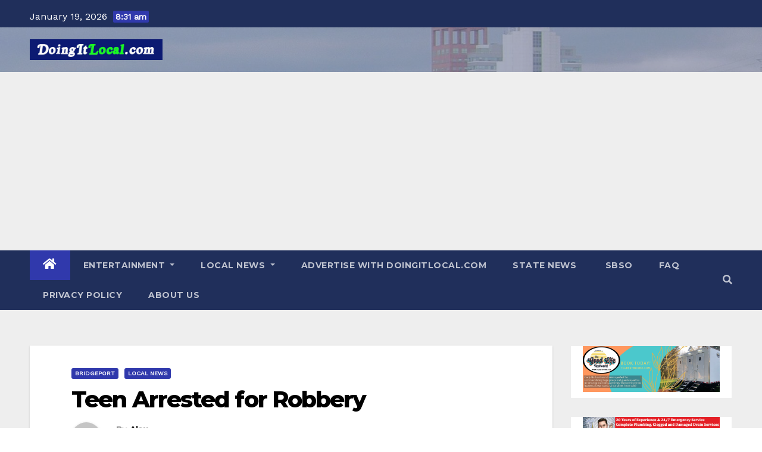

--- FILE ---
content_type: text/html; charset=UTF-8
request_url: https://www.doingitlocal.com/2014/03/teen-arrested-for-robbery/
body_size: 18802
content:
<!-- =========================
     Page Breadcrumb   
============================== -->
<!DOCTYPE html>
<html lang="en-US">
<head>
<meta charset="UTF-8">
<meta name="viewport" content="width=device-width, initial-scale=1">
<link rel="profile" href="http://gmpg.org/xfn/11">
<script type="text/javascript">
/* <![CDATA[ */
(()=>{var e={};e.g=function(){if("object"==typeof globalThis)return globalThis;try{return this||new Function("return this")()}catch(e){if("object"==typeof window)return window}}(),function({ampUrl:n,isCustomizePreview:t,isAmpDevMode:r,noampQueryVarName:o,noampQueryVarValue:s,disabledStorageKey:i,mobileUserAgents:a,regexRegex:c}){if("undefined"==typeof sessionStorage)return;const d=new RegExp(c);if(!a.some((e=>{const n=e.match(d);return!(!n||!new RegExp(n[1],n[2]).test(navigator.userAgent))||navigator.userAgent.includes(e)})))return;e.g.addEventListener("DOMContentLoaded",(()=>{const e=document.getElementById("amp-mobile-version-switcher");if(!e)return;e.hidden=!1;const n=e.querySelector("a[href]");n&&n.addEventListener("click",(()=>{sessionStorage.removeItem(i)}))}));const g=r&&["paired-browsing-non-amp","paired-browsing-amp"].includes(window.name);if(sessionStorage.getItem(i)||t||g)return;const u=new URL(location.href),m=new URL(n);m.hash=u.hash,u.searchParams.has(o)&&s===u.searchParams.get(o)?sessionStorage.setItem(i,"1"):m.href!==u.href&&(window.stop(),location.replace(m.href))}({"ampUrl":"https:\/\/www.doingitlocal.com\/2014\/03\/teen-arrested-for-robbery\/?amp=1","noampQueryVarName":"noamp","noampQueryVarValue":"mobile","disabledStorageKey":"amp_mobile_redirect_disabled","mobileUserAgents":["Mobile","Android","Silk\/","Kindle","BlackBerry","Opera Mini","Opera Mobi"],"regexRegex":"^\\\/((?:.|\\n)+)\\\/([i]*)$","isCustomizePreview":false,"isAmpDevMode":false})})();
/* ]]> */
</script>
<title>Teen Arrested for Robbery  &#8211; DoingItLocal</title>
<meta name='robots' content='max-image-preview:large' />
	<style>img:is([sizes="auto" i], [sizes^="auto," i]) { contain-intrinsic-size: 3000px 1500px }</style>
	<link rel='dns-prefetch' href='//fonts.googleapis.com' />
<link rel='dns-prefetch' href='//www.googletagmanager.com' />
<link rel='dns-prefetch' href='//pagead2.googlesyndication.com' />
<link rel="alternate" type="application/rss+xml" title="DoingItLocal &raquo; Feed" href="https://www.doingitlocal.com/feed/" />
<link rel="alternate" type="application/rss+xml" title="DoingItLocal &raquo; Comments Feed" href="https://www.doingitlocal.com/comments/feed/" />
<link rel="alternate" type="application/rss+xml" title="DoingItLocal &raquo; Teen Arrested for Robbery Comments Feed" href="https://www.doingitlocal.com/2014/03/teen-arrested-for-robbery/feed/" />
<script type="text/javascript">
/* <![CDATA[ */
window._wpemojiSettings = {"baseUrl":"https:\/\/s.w.org\/images\/core\/emoji\/16.0.1\/72x72\/","ext":".png","svgUrl":"https:\/\/s.w.org\/images\/core\/emoji\/16.0.1\/svg\/","svgExt":".svg","source":{"concatemoji":"https:\/\/www.doingitlocal.com\/wp-includes\/js\/wp-emoji-release.min.js?ver=3b6b1def5078a9565d38105fecbee37a"}};
/*! This file is auto-generated */
!function(s,n){var o,i,e;function c(e){try{var t={supportTests:e,timestamp:(new Date).valueOf()};sessionStorage.setItem(o,JSON.stringify(t))}catch(e){}}function p(e,t,n){e.clearRect(0,0,e.canvas.width,e.canvas.height),e.fillText(t,0,0);var t=new Uint32Array(e.getImageData(0,0,e.canvas.width,e.canvas.height).data),a=(e.clearRect(0,0,e.canvas.width,e.canvas.height),e.fillText(n,0,0),new Uint32Array(e.getImageData(0,0,e.canvas.width,e.canvas.height).data));return t.every(function(e,t){return e===a[t]})}function u(e,t){e.clearRect(0,0,e.canvas.width,e.canvas.height),e.fillText(t,0,0);for(var n=e.getImageData(16,16,1,1),a=0;a<n.data.length;a++)if(0!==n.data[a])return!1;return!0}function f(e,t,n,a){switch(t){case"flag":return n(e,"\ud83c\udff3\ufe0f\u200d\u26a7\ufe0f","\ud83c\udff3\ufe0f\u200b\u26a7\ufe0f")?!1:!n(e,"\ud83c\udde8\ud83c\uddf6","\ud83c\udde8\u200b\ud83c\uddf6")&&!n(e,"\ud83c\udff4\udb40\udc67\udb40\udc62\udb40\udc65\udb40\udc6e\udb40\udc67\udb40\udc7f","\ud83c\udff4\u200b\udb40\udc67\u200b\udb40\udc62\u200b\udb40\udc65\u200b\udb40\udc6e\u200b\udb40\udc67\u200b\udb40\udc7f");case"emoji":return!a(e,"\ud83e\udedf")}return!1}function g(e,t,n,a){var r="undefined"!=typeof WorkerGlobalScope&&self instanceof WorkerGlobalScope?new OffscreenCanvas(300,150):s.createElement("canvas"),o=r.getContext("2d",{willReadFrequently:!0}),i=(o.textBaseline="top",o.font="600 32px Arial",{});return e.forEach(function(e){i[e]=t(o,e,n,a)}),i}function t(e){var t=s.createElement("script");t.src=e,t.defer=!0,s.head.appendChild(t)}"undefined"!=typeof Promise&&(o="wpEmojiSettingsSupports",i=["flag","emoji"],n.supports={everything:!0,everythingExceptFlag:!0},e=new Promise(function(e){s.addEventListener("DOMContentLoaded",e,{once:!0})}),new Promise(function(t){var n=function(){try{var e=JSON.parse(sessionStorage.getItem(o));if("object"==typeof e&&"number"==typeof e.timestamp&&(new Date).valueOf()<e.timestamp+604800&&"object"==typeof e.supportTests)return e.supportTests}catch(e){}return null}();if(!n){if("undefined"!=typeof Worker&&"undefined"!=typeof OffscreenCanvas&&"undefined"!=typeof URL&&URL.createObjectURL&&"undefined"!=typeof Blob)try{var e="postMessage("+g.toString()+"("+[JSON.stringify(i),f.toString(),p.toString(),u.toString()].join(",")+"));",a=new Blob([e],{type:"text/javascript"}),r=new Worker(URL.createObjectURL(a),{name:"wpTestEmojiSupports"});return void(r.onmessage=function(e){c(n=e.data),r.terminate(),t(n)})}catch(e){}c(n=g(i,f,p,u))}t(n)}).then(function(e){for(var t in e)n.supports[t]=e[t],n.supports.everything=n.supports.everything&&n.supports[t],"flag"!==t&&(n.supports.everythingExceptFlag=n.supports.everythingExceptFlag&&n.supports[t]);n.supports.everythingExceptFlag=n.supports.everythingExceptFlag&&!n.supports.flag,n.DOMReady=!1,n.readyCallback=function(){n.DOMReady=!0}}).then(function(){return e}).then(function(){var e;n.supports.everything||(n.readyCallback(),(e=n.source||{}).concatemoji?t(e.concatemoji):e.wpemoji&&e.twemoji&&(t(e.twemoji),t(e.wpemoji)))}))}((window,document),window._wpemojiSettings);
/* ]]> */
</script>
<link rel='stylesheet' id='rm_material_icons-css' href='https://www.doingitlocal.com/wp-content/plugins/custom-registration-form-builder-with-submission-manager/admin/css/material-icons.css?ver=3b6b1def5078a9565d38105fecbee37a' type='text/css' media='all' />
<style id='wp-emoji-styles-inline-css' type='text/css'>

	img.wp-smiley, img.emoji {
		display: inline !important;
		border: none !important;
		box-shadow: none !important;
		height: 1em !important;
		width: 1em !important;
		margin: 0 0.07em !important;
		vertical-align: -0.1em !important;
		background: none !important;
		padding: 0 !important;
	}
</style>
<link rel='stylesheet' id='wp-block-library-css' href='https://www.doingitlocal.com/wp-includes/css/dist/block-library/style.min.css?ver=3b6b1def5078a9565d38105fecbee37a' type='text/css' media='all' />
<style id='classic-theme-styles-inline-css' type='text/css'>
/*! This file is auto-generated */
.wp-block-button__link{color:#fff;background-color:#32373c;border-radius:9999px;box-shadow:none;text-decoration:none;padding:calc(.667em + 2px) calc(1.333em + 2px);font-size:1.125em}.wp-block-file__button{background:#32373c;color:#fff;text-decoration:none}
</style>
<style id='global-styles-inline-css' type='text/css'>
:root{--wp--preset--aspect-ratio--square: 1;--wp--preset--aspect-ratio--4-3: 4/3;--wp--preset--aspect-ratio--3-4: 3/4;--wp--preset--aspect-ratio--3-2: 3/2;--wp--preset--aspect-ratio--2-3: 2/3;--wp--preset--aspect-ratio--16-9: 16/9;--wp--preset--aspect-ratio--9-16: 9/16;--wp--preset--color--black: #000000;--wp--preset--color--cyan-bluish-gray: #abb8c3;--wp--preset--color--white: #ffffff;--wp--preset--color--pale-pink: #f78da7;--wp--preset--color--vivid-red: #cf2e2e;--wp--preset--color--luminous-vivid-orange: #ff6900;--wp--preset--color--luminous-vivid-amber: #fcb900;--wp--preset--color--light-green-cyan: #7bdcb5;--wp--preset--color--vivid-green-cyan: #00d084;--wp--preset--color--pale-cyan-blue: #8ed1fc;--wp--preset--color--vivid-cyan-blue: #0693e3;--wp--preset--color--vivid-purple: #9b51e0;--wp--preset--gradient--vivid-cyan-blue-to-vivid-purple: linear-gradient(135deg,rgba(6,147,227,1) 0%,rgb(155,81,224) 100%);--wp--preset--gradient--light-green-cyan-to-vivid-green-cyan: linear-gradient(135deg,rgb(122,220,180) 0%,rgb(0,208,130) 100%);--wp--preset--gradient--luminous-vivid-amber-to-luminous-vivid-orange: linear-gradient(135deg,rgba(252,185,0,1) 0%,rgba(255,105,0,1) 100%);--wp--preset--gradient--luminous-vivid-orange-to-vivid-red: linear-gradient(135deg,rgba(255,105,0,1) 0%,rgb(207,46,46) 100%);--wp--preset--gradient--very-light-gray-to-cyan-bluish-gray: linear-gradient(135deg,rgb(238,238,238) 0%,rgb(169,184,195) 100%);--wp--preset--gradient--cool-to-warm-spectrum: linear-gradient(135deg,rgb(74,234,220) 0%,rgb(151,120,209) 20%,rgb(207,42,186) 40%,rgb(238,44,130) 60%,rgb(251,105,98) 80%,rgb(254,248,76) 100%);--wp--preset--gradient--blush-light-purple: linear-gradient(135deg,rgb(255,206,236) 0%,rgb(152,150,240) 100%);--wp--preset--gradient--blush-bordeaux: linear-gradient(135deg,rgb(254,205,165) 0%,rgb(254,45,45) 50%,rgb(107,0,62) 100%);--wp--preset--gradient--luminous-dusk: linear-gradient(135deg,rgb(255,203,112) 0%,rgb(199,81,192) 50%,rgb(65,88,208) 100%);--wp--preset--gradient--pale-ocean: linear-gradient(135deg,rgb(255,245,203) 0%,rgb(182,227,212) 50%,rgb(51,167,181) 100%);--wp--preset--gradient--electric-grass: linear-gradient(135deg,rgb(202,248,128) 0%,rgb(113,206,126) 100%);--wp--preset--gradient--midnight: linear-gradient(135deg,rgb(2,3,129) 0%,rgb(40,116,252) 100%);--wp--preset--font-size--small: 13px;--wp--preset--font-size--medium: 20px;--wp--preset--font-size--large: 36px;--wp--preset--font-size--x-large: 42px;--wp--preset--spacing--20: 0.44rem;--wp--preset--spacing--30: 0.67rem;--wp--preset--spacing--40: 1rem;--wp--preset--spacing--50: 1.5rem;--wp--preset--spacing--60: 2.25rem;--wp--preset--spacing--70: 3.38rem;--wp--preset--spacing--80: 5.06rem;--wp--preset--shadow--natural: 6px 6px 9px rgba(0, 0, 0, 0.2);--wp--preset--shadow--deep: 12px 12px 50px rgba(0, 0, 0, 0.4);--wp--preset--shadow--sharp: 6px 6px 0px rgba(0, 0, 0, 0.2);--wp--preset--shadow--outlined: 6px 6px 0px -3px rgba(255, 255, 255, 1), 6px 6px rgba(0, 0, 0, 1);--wp--preset--shadow--crisp: 6px 6px 0px rgba(0, 0, 0, 1);}:where(.is-layout-flex){gap: 0.5em;}:where(.is-layout-grid){gap: 0.5em;}body .is-layout-flex{display: flex;}.is-layout-flex{flex-wrap: wrap;align-items: center;}.is-layout-flex > :is(*, div){margin: 0;}body .is-layout-grid{display: grid;}.is-layout-grid > :is(*, div){margin: 0;}:where(.wp-block-columns.is-layout-flex){gap: 2em;}:where(.wp-block-columns.is-layout-grid){gap: 2em;}:where(.wp-block-post-template.is-layout-flex){gap: 1.25em;}:where(.wp-block-post-template.is-layout-grid){gap: 1.25em;}.has-black-color{color: var(--wp--preset--color--black) !important;}.has-cyan-bluish-gray-color{color: var(--wp--preset--color--cyan-bluish-gray) !important;}.has-white-color{color: var(--wp--preset--color--white) !important;}.has-pale-pink-color{color: var(--wp--preset--color--pale-pink) !important;}.has-vivid-red-color{color: var(--wp--preset--color--vivid-red) !important;}.has-luminous-vivid-orange-color{color: var(--wp--preset--color--luminous-vivid-orange) !important;}.has-luminous-vivid-amber-color{color: var(--wp--preset--color--luminous-vivid-amber) !important;}.has-light-green-cyan-color{color: var(--wp--preset--color--light-green-cyan) !important;}.has-vivid-green-cyan-color{color: var(--wp--preset--color--vivid-green-cyan) !important;}.has-pale-cyan-blue-color{color: var(--wp--preset--color--pale-cyan-blue) !important;}.has-vivid-cyan-blue-color{color: var(--wp--preset--color--vivid-cyan-blue) !important;}.has-vivid-purple-color{color: var(--wp--preset--color--vivid-purple) !important;}.has-black-background-color{background-color: var(--wp--preset--color--black) !important;}.has-cyan-bluish-gray-background-color{background-color: var(--wp--preset--color--cyan-bluish-gray) !important;}.has-white-background-color{background-color: var(--wp--preset--color--white) !important;}.has-pale-pink-background-color{background-color: var(--wp--preset--color--pale-pink) !important;}.has-vivid-red-background-color{background-color: var(--wp--preset--color--vivid-red) !important;}.has-luminous-vivid-orange-background-color{background-color: var(--wp--preset--color--luminous-vivid-orange) !important;}.has-luminous-vivid-amber-background-color{background-color: var(--wp--preset--color--luminous-vivid-amber) !important;}.has-light-green-cyan-background-color{background-color: var(--wp--preset--color--light-green-cyan) !important;}.has-vivid-green-cyan-background-color{background-color: var(--wp--preset--color--vivid-green-cyan) !important;}.has-pale-cyan-blue-background-color{background-color: var(--wp--preset--color--pale-cyan-blue) !important;}.has-vivid-cyan-blue-background-color{background-color: var(--wp--preset--color--vivid-cyan-blue) !important;}.has-vivid-purple-background-color{background-color: var(--wp--preset--color--vivid-purple) !important;}.has-black-border-color{border-color: var(--wp--preset--color--black) !important;}.has-cyan-bluish-gray-border-color{border-color: var(--wp--preset--color--cyan-bluish-gray) !important;}.has-white-border-color{border-color: var(--wp--preset--color--white) !important;}.has-pale-pink-border-color{border-color: var(--wp--preset--color--pale-pink) !important;}.has-vivid-red-border-color{border-color: var(--wp--preset--color--vivid-red) !important;}.has-luminous-vivid-orange-border-color{border-color: var(--wp--preset--color--luminous-vivid-orange) !important;}.has-luminous-vivid-amber-border-color{border-color: var(--wp--preset--color--luminous-vivid-amber) !important;}.has-light-green-cyan-border-color{border-color: var(--wp--preset--color--light-green-cyan) !important;}.has-vivid-green-cyan-border-color{border-color: var(--wp--preset--color--vivid-green-cyan) !important;}.has-pale-cyan-blue-border-color{border-color: var(--wp--preset--color--pale-cyan-blue) !important;}.has-vivid-cyan-blue-border-color{border-color: var(--wp--preset--color--vivid-cyan-blue) !important;}.has-vivid-purple-border-color{border-color: var(--wp--preset--color--vivid-purple) !important;}.has-vivid-cyan-blue-to-vivid-purple-gradient-background{background: var(--wp--preset--gradient--vivid-cyan-blue-to-vivid-purple) !important;}.has-light-green-cyan-to-vivid-green-cyan-gradient-background{background: var(--wp--preset--gradient--light-green-cyan-to-vivid-green-cyan) !important;}.has-luminous-vivid-amber-to-luminous-vivid-orange-gradient-background{background: var(--wp--preset--gradient--luminous-vivid-amber-to-luminous-vivid-orange) !important;}.has-luminous-vivid-orange-to-vivid-red-gradient-background{background: var(--wp--preset--gradient--luminous-vivid-orange-to-vivid-red) !important;}.has-very-light-gray-to-cyan-bluish-gray-gradient-background{background: var(--wp--preset--gradient--very-light-gray-to-cyan-bluish-gray) !important;}.has-cool-to-warm-spectrum-gradient-background{background: var(--wp--preset--gradient--cool-to-warm-spectrum) !important;}.has-blush-light-purple-gradient-background{background: var(--wp--preset--gradient--blush-light-purple) !important;}.has-blush-bordeaux-gradient-background{background: var(--wp--preset--gradient--blush-bordeaux) !important;}.has-luminous-dusk-gradient-background{background: var(--wp--preset--gradient--luminous-dusk) !important;}.has-pale-ocean-gradient-background{background: var(--wp--preset--gradient--pale-ocean) !important;}.has-electric-grass-gradient-background{background: var(--wp--preset--gradient--electric-grass) !important;}.has-midnight-gradient-background{background: var(--wp--preset--gradient--midnight) !important;}.has-small-font-size{font-size: var(--wp--preset--font-size--small) !important;}.has-medium-font-size{font-size: var(--wp--preset--font-size--medium) !important;}.has-large-font-size{font-size: var(--wp--preset--font-size--large) !important;}.has-x-large-font-size{font-size: var(--wp--preset--font-size--x-large) !important;}
:where(.wp-block-post-template.is-layout-flex){gap: 1.25em;}:where(.wp-block-post-template.is-layout-grid){gap: 1.25em;}
:where(.wp-block-columns.is-layout-flex){gap: 2em;}:where(.wp-block-columns.is-layout-grid){gap: 2em;}
:root :where(.wp-block-pullquote){font-size: 1.5em;line-height: 1.6;}
</style>
<link crossorigin="anonymous" rel='stylesheet' id='newsup-fonts-css' href='//fonts.googleapis.com/css?family=Montserrat%3A400%2C500%2C700%2C800%7CWork%2BSans%3A300%2C400%2C500%2C600%2C700%2C800%2C900%26display%3Dswap&#038;subset=latin%2Clatin-ext' type='text/css' media='all' />
<link crossorigin="anonymous" rel='stylesheet' id='newsup-google-fonts-css' href='//fonts.googleapis.com/css?family=ABeeZee%7CAbel%7CAbril+Fatface%7CAclonica%7CAcme%7CActor%7CAdamina%7CAdvent+Pro%7CAguafina+Script%7CAkronim%7CAladin%7CAldrich%7CAlef%7CAlegreya%7CAlegreya+SC%7CAlegreya+Sans%7CAlegreya+Sans+SC%7CAlex+Brush%7CAlfa+Slab+One%7CAlice%7CAlike%7CAlike+Angular%7CAllan%7CAllerta%7CAllerta+Stencil%7CAllura%7CAlmendra%7CAlmendra+Display%7CAlmendra+SC%7CAmarante%7CAmaranth%7CAmatic+SC%7CAmatica+SC%7CAmethysta%7CAmiko%7CAmiri%7CAmita%7CAnaheim%7CAndada%7CAndika%7CAngkor%7CAnnie+Use+Your+Telescope%7CAnonymous+Pro%7CAntic%7CAntic+Didone%7CAntic+Slab%7CAnton%7CArapey%7CArbutus%7CArbutus+Slab%7CArchitects+Daughter%7CArchivo+Black%7CArchivo+Narrow%7CAref+Ruqaa%7CArima+Madurai%7CArimo%7CArizonia%7CArmata%7CArtifika%7CArvo%7CArya%7CAsap%7CAsar%7CAsset%7CAssistant%7CAstloch%7CAsul%7CAthiti%7CAtma%7CAtomic+Age%7CAubrey%7CAudiowide%7CAutour+One%7CAverage%7CAverage+Sans%7CAveria+Gruesa+Libre%7CAveria+Libre%7CAveria+Sans+Libre%7CAveria+Serif+Libre%7CBad+Script%7CBaloo%7CBaloo+Bhai%7CBaloo+Da%7CBaloo+Thambi%7CBalthazar%7CBangers%7CBasic%7CBattambang%7CBaumans%7CBayon%7CBelgrano%7CBelleza%7CBenchNine%7CBentham%7CBerkshire+Swash%7CBevan%7CBigelow+Rules%7CBigshot+One%7CBilbo%7CBilbo+Swash+Caps%7CBioRhyme%7CBioRhyme+Expanded%7CBiryani%7CBitter%7CBlack+Ops+One%7CBokor%7CBonbon%7CBoogaloo%7CBowlby+One%7CBowlby+One+SC%7CBrawler%7CBree+Serif%7CBubblegum+Sans%7CBubbler+One%7CBuda%7CBuenard%7CBungee%7CBungee+Hairline%7CBungee+Inline%7CBungee+Outline%7CBungee+Shade%7CButcherman%7CButterfly+Kids%7CCabin%7CCabin+Condensed%7CCabin+Sketch%7CCaesar+Dressing%7CCagliostro%7CCairo%7CCalligraffitti%7CCambay%7CCambo%7CCandal%7CCantarell%7CCantata+One%7CCantora+One%7CCapriola%7CCardo%7CCarme%7CCarrois+Gothic%7CCarrois+Gothic+SC%7CCarter+One%7CCatamaran%7CCaudex%7CCaveat%7CCaveat+Brush%7CCedarville+Cursive%7CCeviche+One%7CChanga%7CChanga+One%7CChango%7CChathura%7CChau+Philomene+One%7CChela+One%7CChelsea+Market%7CChenla%7CCherry+Cream+Soda%7CCherry+Swash%7CChewy%7CChicle%7CChivo%7CChonburi%7CCinzel%7CCinzel+Decorative%7CClicker+Script%7CCoda%7CCoda+Caption%7CCodystar%7CCoiny%7CCombo%7CComfortaa%7CComing+Soon%7CConcert+One%7CCondiment%7CContent%7CContrail+One%7CConvergence%7CCookie%7CCopse%7CCorben%7CCormorant%7CCormorant+Garamond%7CCormorant+Infant%7CCormorant+SC%7CCormorant+Unicase%7CCormorant+Upright%7CCourgette%7CCousine%7CCoustard%7CCovered+By+Your+Grace%7CCrafty+Girls%7CCreepster%7CCrete+Round%7CCrimson+Text%7CCroissant+One%7CCrushed%7CCuprum%7CCutive%7CCutive+Mono%7CDamion%7CDancing+Script%7CDangrek%7CDavid+Libre%7CDawning+of+a+New+Day%7CDays+One%7CDekko%7CDelius%7CDelius+Swash+Caps%7CDelius+Unicase%7CDella+Respira%7CDenk+One%7CDevonshire%7CDhurjati%7CDidact+Gothic%7CDiplomata%7CDiplomata+SC%7CDomine%7CDonegal+One%7CDoppio+One%7CDorsa%7CDosis%7CDr+Sugiyama%7CDroid+Sans%7CDroid+Sans+Mono%7CDroid+Serif%7CDuru+Sans%7CDynalight%7CEB+Garamond%7CEagle+Lake%7CEater%7CEconomica%7CEczar%7CEk+Mukta%7CEl+Messiri%7CElectrolize%7CElsie%7CElsie+Swash+Caps%7CEmblema+One%7CEmilys+Candy%7CEngagement%7CEnglebert%7CEnriqueta%7CErica+One%7CEsteban%7CEuphoria+Script%7CEwert%7CExo%7CExo+2%7CExpletus+Sans%7CFanwood+Text%7CFarsan%7CFascinate%7CFascinate+Inline%7CFaster+One%7CFasthand%7CFauna+One%7CFederant%7CFedero%7CFelipa%7CFenix%7CFinger+Paint%7CFira+Mono%7CFira+Sans%7CFjalla+One%7CFjord+One%7CFlamenco%7CFlavors%7CFondamento%7CFontdiner+Swanky%7CForum%7CFrancois+One%7CFrank+Ruhl+Libre%7CFreckle+Face%7CFredericka+the+Great%7CFredoka+One%7CFreehand%7CFresca%7CFrijole%7CFruktur%7CFugaz+One%7CGFS+Didot%7CGFS+Neohellenic%7CGabriela%7CGafata%7CGalada%7CGaldeano%7CGalindo%7CGentium+Basic%7CGentium+Book+Basic%7CGeo%7CGeostar%7CGeostar+Fill%7CGermania+One%7CGidugu%7CGilda+Display%7CGive+You+Glory%7CGlass+Antiqua%7CGlegoo%7CGloria+Hallelujah%7CGoblin+One%7CGochi+Hand%7CGorditas%7CGoudy+Bookletter+1911%7CGraduate%7CGrand+Hotel%7CGravitas+One%7CGreat+Vibes%7CGriffy%7CGruppo%7CGudea%7CGurajada%7CHabibi%7CHalant%7CHammersmith+One%7CHanalei%7CHanalei+Fill%7CHandlee%7CHanuman%7CHappy+Monkey%7CHarmattan%7CHeadland+One%7CHeebo%7CHenny+Penny%7CHerr+Von+Muellerhoff%7CHind%7CHind+Guntur%7CHind+Madurai%7CHind+Siliguri%7CHind+Vadodara%7CHoltwood+One+SC%7CHomemade+Apple%7CHomenaje%7CIM+Fell+DW+Pica%7CIM+Fell+DW+Pica+SC%7CIM+Fell+Double+Pica%7CIM+Fell+Double+Pica+SC%7CIM+Fell+English%7CIM+Fell+English+SC%7CIM+Fell+French+Canon%7CIM+Fell+French+Canon+SC%7CIM+Fell+Great+Primer%7CIM+Fell+Great+Primer+SC%7CIceberg%7CIceland%7CImprima%7CInconsolata%7CInder%7CIndie+Flower%7CInika%7CInknut+Antiqua%7CIrish+Grover%7CIstok+Web%7CItaliana%7CItalianno%7CItim%7CJacques+Francois%7CJacques+Francois+Shadow%7CJaldi%7CJim+Nightshade%7CJockey+One%7CJolly+Lodger%7CJomhuria%7CJosefin+Sans%7CJosefin+Slab%7CJoti+One%7CJudson%7CJulee%7CJulius+Sans+One%7CJunge%7CJura%7CJust+Another+Hand%7CJust+Me+Again+Down+Here%7CKadwa%7CKalam%7CKameron%7CKanit%7CKantumruy%7CKarla%7CKarma%7CKatibeh%7CKaushan+Script%7CKavivanar%7CKavoon%7CKdam+Thmor%7CKeania+One%7CKelly+Slab%7CKenia%7CKhand%7CKhmer%7CKhula%7CKite+One%7CKnewave%7CKotta+One%7CKoulen%7CKranky%7CKreon%7CKristi%7CKrona+One%7CKumar+One%7CKumar+One+Outline%7CKurale%7CLa+Belle+Aurore%7CLaila%7CLakki+Reddy%7CLalezar%7CLancelot%7CLateef%7CLato%7CLeague+Script%7CLeckerli+One%7CLedger%7CLekton%7CLemon%7CLemonada%7CLibre+Baskerville%7CLibre+Franklin%7CLife+Savers%7CLilita+One%7CLily+Script+One%7CLimelight%7CLinden+Hill%7CLobster%7CLobster+Two%7CLondrina+Outline%7CLondrina+Shadow%7CLondrina+Sketch%7CLondrina+Solid%7CLora%7CLove+Ya+Like+A+Sister%7CLoved+by+the+King%7CLovers+Quarrel%7CLuckiest+Guy%7CLusitana%7CLustria%7CMacondo%7CMacondo+Swash+Caps%7CMada%7CMagra%7CMaiden+Orange%7CMaitree%7CMako%7CMallanna%7CMandali%7CMarcellus%7CMarcellus+SC%7CMarck+Script%7CMargarine%7CMarko+One%7CMarmelad%7CMartel%7CMartel+Sans%7CMarvel%7CMate%7CMate+SC%7CMaven+Pro%7CMcLaren%7CMeddon%7CMedievalSharp%7CMedula+One%7CMeera+Inimai%7CMegrim%7CMeie+Script%7CMerienda%7CMerienda+One%7CMerriweather%7CMerriweather+Sans%7CMetal%7CMetal+Mania%7CMetamorphous%7CMetrophobic%7CMichroma%7CMilonga%7CMiltonian%7CMiltonian+Tattoo%7CMiniver%7CMiriam+Libre%7CMirza%7CMiss+Fajardose%7CMitr%7CModak%7CModern+Antiqua%7CMogra%7CMolengo%7CMolle%7CMonda%7CMonofett%7CMonoton%7CMonsieur+La+Doulaise%7CMontaga%7CMontez%7CMontserrat%7CMontserrat+Alternates%7CMontserrat+Subrayada%7CMoul%7CMoulpali%7CMountains+of+Christmas%7CMouse+Memoirs%7CMr+Bedfort%7CMr+Dafoe%7CMr+De+Haviland%7CMrs+Saint+Delafield%7CMrs+Sheppards%7CMukta+Vaani%7CMuli%7CMystery+Quest%7CNTR%7CNeucha%7CNeuton%7CNew+Rocker%7CNews+Cycle%7CNiconne%7CNixie+One%7CNobile%7CNokora%7CNorican%7CNosifer%7CNothing+You+Could+Do%7CNoticia+Text%7CNoto+Sans%7CNoto+Serif%7CNova+Cut%7CNova+Flat%7CNova+Mono%7CNova+Oval%7CNova+Round%7CNova+Script%7CNova+Slim%7CNova+Square%7CNumans%7CNunito%7COdor+Mean+Chey%7COffside%7COld+Standard+TT%7COldenburg%7COleo+Script%7COleo+Script+Swash+Caps%7COpen+Sans%7COpen+Sans+Condensed%7COranienbaum%7COrbitron%7COregano%7COrienta%7COriginal+Surfer%7COswald%7COver+the+Rainbow%7COverlock%7COverlock+SC%7COvo%7COxygen%7COxygen+Mono%7CPT+Mono%7CPT+Sans%7CPT+Sans+Caption%7CPT+Sans+Narrow%7CPT+Serif%7CPT+Serif+Caption%7CPacifico%7CPalanquin%7CPalanquin+Dark%7CPaprika%7CParisienne%7CPassero+One%7CPassion+One%7CPathway+Gothic+One%7CPatrick+Hand%7CPatrick+Hand+SC%7CPattaya%7CPatua+One%7CPavanam%7CPaytone+One%7CPeddana%7CPeralta%7CPermanent+Marker%7CPetit+Formal+Script%7CPetrona%7CPhilosopher%7CPiedra%7CPinyon+Script%7CPirata+One%7CPlaster%7CPlay%7CPlayball%7CPlayfair+Display%7CPlayfair+Display+SC%7CPodkova%7CPoiret+One%7CPoller+One%7CPoly%7CPompiere%7CPontano+Sans%7CPoppins%7CPort+Lligat+Sans%7CPort+Lligat+Slab%7CPragati+Narrow%7CPrata%7CPreahvihear%7CPress+Start+2P%7CPridi%7CPrincess+Sofia%7CProciono%7CPrompt%7CProsto+One%7CProza+Libre%7CPuritan%7CPurple+Purse%7CQuando%7CQuantico%7CQuattrocento%7CQuattrocento+Sans%7CQuestrial%7CQuicksand%7CQuintessential%7CQwigley%7CRacing+Sans+One%7CRadley%7CRajdhani%7CRakkas%7CRaleway%7CRaleway+Dots%7CRamabhadra%7CRamaraja%7CRambla%7CRammetto+One%7CRanchers%7CRancho%7CRanga%7CRasa%7CRationale%7CRavi+Prakash%7CRedressed%7CReem+Kufi%7CReenie+Beanie%7CRevalia%7CRhodium+Libre%7CRibeye%7CRibeye+Marrow%7CRighteous%7CRisque%7CRoboto%7CRoboto+Condensed%7CRoboto+Mono%7CRoboto+Slab%7CRochester%7CRock+Salt%7CRokkitt%7CRomanesco%7CRopa+Sans%7CRosario%7CRosarivo%7CRouge+Script%7CRozha+One%7CRubik%7CRubik+Mono+One%7CRubik+One%7CRuda%7CRufina%7CRuge+Boogie%7CRuluko%7CRum+Raisin%7CRuslan+Display%7CRusso+One%7CRuthie%7CRye%7CSacramento%7CSahitya%7CSail%7CSalsa%7CSanchez%7CSancreek%7CSansita+One%7CSarala%7CSarina%7CSarpanch%7CSatisfy%7CScada%7CScheherazade%7CSchoolbell%7CScope+One%7CSeaweed+Script%7CSecular+One%7CSevillana%7CSeymour+One%7CShadows+Into+Light%7CShadows+Into+Light+Two%7CShanti%7CShare%7CShare+Tech%7CShare+Tech+Mono%7CShojumaru%7CShort+Stack%7CShrikhand%7CSiemreap%7CSigmar+One%7CSignika%7CSignika+Negative%7CSimonetta%7CSintony%7CSirin+Stencil%7CSix+Caps%7CSkranji%7CSlabo+13px%7CSlabo+27px%7CSlackey%7CSmokum%7CSmythe%7CSniglet%7CSnippet%7CSnowburst+One%7CSofadi+One%7CSofia%7CSonsie+One%7CSorts+Mill+Goudy%7CSource+Code+Pro%7CSource+Sans+Pro%7CSource+Serif+Pro%7CSpace+Mono%7CSpecial+Elite%7CSpicy+Rice%7CSpinnaker%7CSpirax%7CSquada+One%7CSree+Krushnadevaraya%7CSriracha%7CStalemate%7CStalinist+One%7CStardos+Stencil%7CStint+Ultra+Condensed%7CStint+Ultra+Expanded%7CStoke%7CStrait%7CSue+Ellen+Francisco%7CSuez+One%7CSumana%7CSunshiney%7CSupermercado+One%7CSura%7CSuranna%7CSuravaram%7CSuwannaphum%7CSwanky+and+Moo+Moo%7CSyncopate%7CTangerine%7CTaprom%7CTauri%7CTaviraj%7CTeko%7CTelex%7CTenali+Ramakrishna%7CTenor+Sans%7CText+Me+One%7CThe+Girl+Next+Door%7CTienne%7CTillana%7CTimmana%7CTinos%7CTitan+One%7CTitillium+Web%7CTrade+Winds%7CTrirong%7CTrocchi%7CTrochut%7CTrykker%7CTulpen+One%7CUbuntu%7CUbuntu+Condensed%7CUbuntu+Mono%7CUltra%7CUncial+Antiqua%7CUnderdog%7CUnica+One%7CUnifrakturCook%7CUnifrakturMaguntia%7CUnkempt%7CUnlock%7CUnna%7CVT323%7CVampiro+One%7CVarela%7CVarela+Round%7CVast+Shadow%7CVesper+Libre%7CVibur%7CVidaloka%7CViga%7CVoces%7CVolkhov%7CVollkorn%7CVoltaire%7CWaiting+for+the+Sunrise%7CWallpoet%7CWalter+Turncoat%7CWarnes%7CWellfleet%7CWendy+One%7CWire+One%7CWork+Sans%7CYanone+Kaffeesatz%7CYantramanav%7CYatra+One%7CYellowtail%7CYeseva+One%7CYesteryear%7CYrsa%7CZeyada&#038;subset=latin%2Clatin-ext' type='text/css' media='all' />
<link rel='stylesheet' id='bootstrap-css' href='https://www.doingitlocal.com/wp-content/themes/newsup-pro/css/bootstrap.css?ver=3b6b1def5078a9565d38105fecbee37a' type='text/css' media='all' />
<link rel='stylesheet' id='newsup-style-css' href='https://www.doingitlocal.com/wp-content/themes/newsup-pro/style.css?ver=3b6b1def5078a9565d38105fecbee37a' type='text/css' media='all' />
<link rel='stylesheet' id='default-css' href='https://www.doingitlocal.com/wp-content/themes/newsup-pro/css/colors/blue-dark.css?ver=3b6b1def5078a9565d38105fecbee37a' type='text/css' media='all' />
<link rel='stylesheet' id='light-css' href='https://www.doingitlocal.com/wp-content/themes/newsup-pro/css/colors/light.css?ver=3b6b1def5078a9565d38105fecbee37a' type='text/css' media='all' />
<link rel='stylesheet' id='font-awesome-5-all-css' href='https://www.doingitlocal.com/wp-content/themes/newsup-pro/css/font-awesome/css/all.min.css?ver=3b6b1def5078a9565d38105fecbee37a' type='text/css' media='all' />
<link rel='stylesheet' id='font-awesome-4-shim-css' href='https://www.doingitlocal.com/wp-content/themes/newsup-pro/css/font-awesome/css/v4-shims.min.css?ver=3b6b1def5078a9565d38105fecbee37a' type='text/css' media='all' />
<link rel='stylesheet' id='owl-carousel-css' href='https://www.doingitlocal.com/wp-content/themes/newsup-pro/css/owl.carousel.css?ver=3b6b1def5078a9565d38105fecbee37a' type='text/css' media='all' />
<link rel='stylesheet' id='smartmenus-css' href='https://www.doingitlocal.com/wp-content/themes/newsup-pro/css/jquery.smartmenus.bootstrap.css?ver=3b6b1def5078a9565d38105fecbee37a' type='text/css' media='all' />
<script type="text/javascript" src="https://www.doingitlocal.com/wp-includes/js/jquery/jquery.min.js?ver=3.7.1" id="jquery-core-js"></script>
<script type="text/javascript" src="https://www.doingitlocal.com/wp-includes/js/jquery/jquery-migrate.min.js?ver=3.4.1" id="jquery-migrate-js"></script>
<script type="text/javascript" src="https://www.doingitlocal.com/wp-content/themes/newsup-pro/js/navigation.js?ver=3b6b1def5078a9565d38105fecbee37a" id="newsup-navigation-js"></script>
<script type="text/javascript" src="https://www.doingitlocal.com/wp-content/themes/newsup-pro/js/bootstrap.js?ver=3b6b1def5078a9565d38105fecbee37a" id="newsup_bootstrap_script-js"></script>
<script type="text/javascript" src="https://www.doingitlocal.com/wp-content/themes/newsup-pro/js/owl.carousel.min.js?ver=3b6b1def5078a9565d38105fecbee37a" id="owl-carousel-min-js"></script>
<script type="text/javascript" src="https://www.doingitlocal.com/wp-content/themes/newsup-pro/js/jquery.marquee.min.js?ver=3b6b1def5078a9565d38105fecbee37a" id="newsup_marquee-js-js"></script>
<script type="text/javascript" src="https://www.doingitlocal.com/wp-content/themes/newsup-pro/js/main.js?ver=3b6b1def5078a9565d38105fecbee37a" id="newsup_main-js-js"></script>
<script type="text/javascript" src="https://www.doingitlocal.com/wp-content/themes/newsup-pro/js/jquery.smartmenus.js?ver=3b6b1def5078a9565d38105fecbee37a" id="smartmenus-js-js"></script>
<script type="text/javascript" src="https://www.doingitlocal.com/wp-content/themes/newsup-pro/js/bootstrap-smartmenus.js?ver=3b6b1def5078a9565d38105fecbee37a" id="bootstrap-smartmenus-js-js"></script>
<link rel="https://api.w.org/" href="https://www.doingitlocal.com/wp-json/" /><link rel="alternate" title="JSON" type="application/json" href="https://www.doingitlocal.com/wp-json/wp/v2/posts/24369" /><link rel="EditURI" type="application/rsd+xml" title="RSD" href="https://www.doingitlocal.com/xmlrpc.php?rsd" />

<link rel="canonical" href="https://www.doingitlocal.com/2014/03/teen-arrested-for-robbery/" />
<link rel='shortlink' href='https://www.doingitlocal.com/?p=24369' />
<link rel="alternate" title="oEmbed (JSON)" type="application/json+oembed" href="https://www.doingitlocal.com/wp-json/oembed/1.0/embed?url=https%3A%2F%2Fwww.doingitlocal.com%2F2014%2F03%2Fteen-arrested-for-robbery%2F" />
<link rel="alternate" title="oEmbed (XML)" type="text/xml+oembed" href="https://www.doingitlocal.com/wp-json/oembed/1.0/embed?url=https%3A%2F%2Fwww.doingitlocal.com%2F2014%2F03%2Fteen-arrested-for-robbery%2F&#038;format=xml" />
<meta name="generator" content="Site Kit by Google 1.162.1" /><link rel="alternate" type="text/html" media="only screen and (max-width: 640px)" href="https://www.doingitlocal.com/2014/03/teen-arrested-for-robbery/?amp=1"><style type="text/css" id="custom-background-css">
    .wrapper { background: #eee; }
</style>

<!-- Google AdSense meta tags added by Site Kit -->
<meta name="google-adsense-platform-account" content="ca-host-pub-2644536267352236">
<meta name="google-adsense-platform-domain" content="sitekit.withgoogle.com">
<!-- End Google AdSense meta tags added by Site Kit -->
    <style type="text/css">
            .site-title,
        .site-description {
            position: absolute;
            clip: rect(1px, 1px, 1px, 1px);
        }
        </style>
    <link rel="amphtml" href="https://www.doingitlocal.com/2014/03/teen-arrested-for-robbery/?amp=1">
<!-- Google AdSense snippet added by Site Kit -->
<script type="text/javascript" async="async" src="https://pagead2.googlesyndication.com/pagead/js/adsbygoogle.js?client=ca-pub-0681066307921966&amp;host=ca-host-pub-2644536267352236" crossorigin="anonymous"></script>

<!-- End Google AdSense snippet added by Site Kit -->
<style>#amp-mobile-version-switcher{left:0;position:absolute;width:100%;z-index:100}#amp-mobile-version-switcher>a{background-color:#444;border:0;color:#eaeaea;display:block;font-family:-apple-system,BlinkMacSystemFont,Segoe UI,Roboto,Oxygen-Sans,Ubuntu,Cantarell,Helvetica Neue,sans-serif;font-size:16px;font-weight:600;padding:15px 0;text-align:center;-webkit-text-decoration:none;text-decoration:none}#amp-mobile-version-switcher>a:active,#amp-mobile-version-switcher>a:focus,#amp-mobile-version-switcher>a:hover{-webkit-text-decoration:underline;text-decoration:underline}</style><link rel="icon" href="https://www.doingitlocal.com/wp-content/uploads/2022/12/cropped-DIL-square-32x32.png" sizes="32x32" />
<link rel="icon" href="https://www.doingitlocal.com/wp-content/uploads/2022/12/cropped-DIL-square-192x192.png" sizes="192x192" />
<link rel="apple-touch-icon" href="https://www.doingitlocal.com/wp-content/uploads/2022/12/cropped-DIL-square-180x180.png" />
<meta name="msapplication-TileImage" content="https://www.doingitlocal.com/wp-content/uploads/2022/12/cropped-DIL-square-270x270.png" />
</head>
<body class="wp-singular post-template-default single single-post postid-24369 single-format-standard wp-custom-logo wp-theme-newsup-pro wide  ta-hide-date-author-in-list" >
<div id="page" class="site">
<a class="skip-link screen-reader-text" href="#content">
Skip to content</a>
<!--wrapper-->
    <div class="wrapper" id="custom-background-css">
            <header class="mg-headwidget">
            <!--==================== TOP BAR ====================-->

            <div class="mg-head-detail hidden-xs">
    <div class="container-fluid">
        <div class="row">
                        <div class="col-md-6 col-xs-12 col-sm-6">
                <ul class="info-left">
                            <li>January 19, 2026            <span class="time">  8:31 am</span>
                    </li>


                   </ul>
            </div>
            <div class="col-md-6 col-xs-12">
              
                <ul class="mg-social info-right">
                    
                                      </ul>
                            </div>
        </div>
    </div>
</div>
            <div class="clearfix"></div>
                        <div class="mg-nav-widget-area-back" style='background-image: url("https://www.doingitlocal.com/wp-content/uploads/2022/03/cropped-IMG_0005-scaled-4.jpg" );'>

            <div class="overlay">
                          <div class="inner"   style="background-color:rgba(32,47,91,0.4);" >
                <div class="container-fluid">
                    <div class="mg-nav-widget-area">
                        <div class="row align-items-center">
                            <div class="col-md-3 text-center-xs">
                                <div class="navbar-header">
                                <a href="https://www.doingitlocal.com/" class="navbar-brand" rel="home"><img width="504" height="79" src="https://www.doingitlocal.com/wp-content/uploads/2022/03/DIL-Banner-Small.jpg" class="custom-logo" alt="DoingItLocal" decoding="async" srcset="https://www.doingitlocal.com/wp-content/uploads/2022/03/DIL-Banner-Small.jpg 504w, https://www.doingitlocal.com/wp-content/uploads/2022/03/DIL-Banner-Small-300x47.jpg 300w, https://www.doingitlocal.com/wp-content/uploads/2022/03/DIL-Banner-Small-150x24.jpg 150w" sizes="(max-width: 504px) 100vw, 504px" /></a>                                </div>
                            </div>
                                                               <div class="col-md-9 col-sm-8">
                        <div class="header-ads pull-right">
                            <a href="" target="_blank">
                                                    </a>
                        </div>
                    </div>
                            
                        </div>
                    </div>
                </div>
              </div>
              </div>
          </div>


    <div class="mg-menu-full">
            <nav class="navbar navbar-expand-lg navbar-wp">
              <div class="container-fluid flex-row-reverse">
                <!-- Right nav -->
                <div class="m-header d-flex pl-3 ml-auto my-2 my-lg-0 position-relative align-items-center">
                  <a class="mobilehomebtn" title="Home" href="https://www.doingitlocal.com/"><span class="fas fa-home"></span></a>
                  <!-- navbar-toggle -->
                  <button class="navbar-toggler collapsed mx-auto" type="button" data-toggle="collapse" data-target="#navbar-wp" aria-controls="navbarSupportedContent" aria-expanded="false" aria-label="Toggle navigation">
                    <span class="my-1 mx-2 close fas fa-times"></span>
                    <span class="navbar-toggler-icon"></span>
                  </button>
                  <!-- /navbar-toggle -->
                  <div class="dropdown show mg-search-box">
                    <a class="dropdown-toggle msearch ml-auto" href="#" role="button" id="dropdownMenuLink" data-toggle="dropdown" aria-haspopup="true" aria-expanded="false"> <i class="fas fa-search"></i> </a>
                    <div class="dropdown-menu searchinner" aria-labelledby="dropdownMenuLink">
                      <form role="search" method="get" id="searchform" action="https://www.doingitlocal.com/">
  <div class="input-group">
    <input type="search" class="form-control" placeholder="Search" value="" name="s" />
    <span class="input-group-btn btn-default">
    <button type="submit" class="btn"> <i class="fas fa-search"></i> </button>
    </span> </div>
</form>                    </div>
                  </div>
                </div>
                <!-- /Right nav -->
                <div class="collapse navbar-collapse" id="navbar-wp">
                  <ul id="menu-menu" class="nav navbar-nav"><li class="active home"><a class="homebtn" title="Home" href="https://www.doingitlocal.com"><span class='fas fa-home'></span></a></li><li id="menu-item-9115" class="menu-item menu-item-type-taxonomy menu-item-object-category menu-item-has-children menu-item-9115 dropdown"><a class="nav-link" title="Entertainment" href="https://www.doingitlocal.com/category/fun-family-things-to-do/" data-toggle="dropdown" class="dropdown-toggle">Entertainment </a>
<ul role="menu" class=" dropdown-menu">
	<li id="menu-item-9116" class="menu-item menu-item-type-taxonomy menu-item-object-category menu-item-9116"><a class="dropdown-item" title="Food &amp; Beverage" href="https://www.doingitlocal.com/category/food-beverage-foodie/">Food &amp; Beverage</a></li>
</ul>
</li>
<li id="menu-item-9118" class="menu-item menu-item-type-taxonomy menu-item-object-category current-post-ancestor current-menu-parent current-post-parent menu-item-has-children menu-item-9118 dropdown"><a class="nav-link" title="Local News" href="https://www.doingitlocal.com/category/local-news/" data-toggle="dropdown" class="dropdown-toggle">Local News </a>
<ul role="menu" class=" dropdown-menu">
	<li id="menu-item-23082" class="menu-item menu-item-type-taxonomy menu-item-object-category current-post-ancestor current-menu-parent current-post-parent menu-item-23082"><a class="dropdown-item" title="Bridgeport" href="https://www.doingitlocal.com/category/bridgeport/">Bridgeport</a></li>
	<li id="menu-item-23083" class="menu-item menu-item-type-taxonomy menu-item-object-category menu-item-23083"><a class="dropdown-item" title="Fairfield" href="https://www.doingitlocal.com/category/fairfield/">Fairfield</a></li>
	<li id="menu-item-23084" class="menu-item menu-item-type-taxonomy menu-item-object-category menu-item-23084"><a class="dropdown-item" title="Stratford" href="https://www.doingitlocal.com/category/stratford/">Stratford</a></li>
	<li id="menu-item-97237" class="menu-item menu-item-type-taxonomy menu-item-object-category menu-item-97237"><a class="dropdown-item" title="Milford" href="https://www.doingitlocal.com/category/milford/">Milford</a></li>
	<li id="menu-item-23086" class="menu-item menu-item-type-taxonomy menu-item-object-category menu-item-23086"><a class="dropdown-item" title="Westport" href="https://www.doingitlocal.com/category/westport/">Westport</a></li>
	<li id="menu-item-23085" class="menu-item menu-item-type-taxonomy menu-item-object-category menu-item-23085"><a class="dropdown-item" title="Valley" href="https://www.doingitlocal.com/category/valley/">Valley</a></li>
	<li id="menu-item-31341" class="menu-item menu-item-type-taxonomy menu-item-object-category menu-item-31341"><a class="dropdown-item" title="Trumbull" href="https://www.doingitlocal.com/category/trumbull/">Trumbull</a></li>
</ul>
</li>
<li id="menu-item-112864" class="menu-item menu-item-type-post_type menu-item-object-page menu-item-112864"><a class="nav-link" title="Advertise with DoingItLocal.com" href="https://www.doingitlocal.com/advertise/">Advertise with DoingItLocal.com</a></li>
<li id="menu-item-9119" class="menu-item menu-item-type-taxonomy menu-item-object-category menu-item-9119"><a class="nav-link" title="State News" href="https://www.doingitlocal.com/category/state-national-world-news/">State News</a></li>
<li id="menu-item-34588" class="menu-item menu-item-type-taxonomy menu-item-object-category menu-item-34588"><a title="Small Buisness Shout Out" href="https://www.doingitlocal.com/category/small-business-shout-out/"><span class="glyphicon Small Buisness Shout Out"></span>&nbsp;SBSO</a></li>
<li id="menu-item-20168" class="menu-item menu-item-type-taxonomy menu-item-object-category menu-item-20168"><a class="nav-link" title="FAQ" href="https://www.doingitlocal.com/category/faq/">FAQ</a></li>
<li id="menu-item-85339" class="menu-item menu-item-type-post_type menu-item-object-page menu-item-privacy-policy menu-item-85339"><a class="nav-link" title="Privacy Policy" href="https://www.doingitlocal.com/our-privacy-policy/">Privacy Policy</a></li>
<li id="menu-item-90015" class="menu-item menu-item-type-post_type menu-item-object-page menu-item-90015"><a class="nav-link" title="About Us" href="https://www.doingitlocal.com/about-us/">About Us</a></li>
</ul>              </div>
          </div>
      </nav> <!-- /Navigation -->
    </div>
</header>
  <div class="clearfix"></div>
<!-- =========================
     Page Content Section      
============================== -->
<main id="content">
    <!--container-->
    <div class="container-fluid">
      <!--row-->
      <div class="row">
        <!--col-md-->
                                                <div class="col-md-9 col-sm-8">
                                          <div class="mg-blog-post-box"> 
              <div class="mg-header">
                                <div class="mg-blog-category"> 
                                      
                                            <a href="https://www.doingitlocal.com/category/bridgeport/" style="">
                            Bridgeport                        </a>
                                                <a href="https://www.doingitlocal.com/category/local-news/" style="">
                            Local News                        </a>
                                                        </div>
                                <h1 class="title"> <a href="https://www.doingitlocal.com/2014/03/teen-arrested-for-robbery/" title="Permalink to: Teen Arrested for Robbery">
                  Teen Arrested for Robbery</a>
                </h1>

                <div class="media mg-info-author-block"> 
                                    <a class="mg-author-pic" href="https://www.doingitlocal.com/author/alex/"> <img alt='' src='https://secure.gravatar.com/avatar/d5f9638dca27772c511e0a99bffd5ac1b2bbc6cfefda05461efb4b6ac0ab7fbf?s=150&#038;d=mm&#038;r=r' srcset='https://secure.gravatar.com/avatar/d5f9638dca27772c511e0a99bffd5ac1b2bbc6cfefda05461efb4b6ac0ab7fbf?s=300&#038;d=mm&#038;r=r 2x' class='avatar avatar-150 photo' height='150' width='150' decoding='async'/> </a>
                                  <div class="media-body">
                                        <h4 class="media-heading"><span>By</span><a href="https://www.doingitlocal.com/author/alex/">Alex</a></h4>
                                                            <span class="mg-blog-date"><i class="fas fa-clock"></i> 
                      Mar 24, 2014</span>
                                      </div>
                </div>
              </div>
                            <article class="small single">
                <p class="MsoNormal">(Bridgeport, CT – March 21, 2014) – A city teen was arrested for a robbery on his 18<sup>th</sup> birthday.</p>
<p class="MsoNormal"><b>Officers Cody Remy and Michael Mazzacco</b> responded to Harral Avenue for an attempted robbery and assault <span class="aBn" tabindex="0" data-term="goog_634117396"><span class="aQJ">Thursday</span></span> night. <b>Sgt. Sean Lynch</b> and other officers had arrived moments earlier and observed a male with a wood stick chasing another male.</p>
<p class="MsoNormal">The man with the stick ended up being the robbery victim. He told police that he has just purchased some eggs and tomatoes at a grocery store and was walking home when he was approached by a group of young males. He was knocked down from behind and members of the group rifled through his pockets and threw the eggs and tomatoes at him.</p>
<p class="MsoNormal">When one of the youths intimated that he had a weapon, the victim fled with the youths pursuing him. The victim, 36, picked up a small wooden board to protect himself. Police began arriving at that point.</p>
<p class="MsoNormal">Police detained the victim and the suspect, later identified as Elija Ceesay, 18, of Bridgeport, and through the victim and witnesses compiled an account of what occurred.</p>
<p>Ceesay was charged with first-degree robbery, third-degree assault, second-degree threatening, second-degree breach of peace and interfering with police.</p>
                                                     <script>
    function pinIt()
    {
      var e = document.createElement('script');
      e.setAttribute('type','text/javascript');
      e.setAttribute('charset','UTF-8');
      e.setAttribute('src','https://assets.pinterest.com/js/pinmarklet.js?r='+Math.random()*99999999);
      document.body.appendChild(e);
    }
    </script>
                     <div class="post-share">
                          <div class="post-share-icons cf">
                           
                              <a href="https://www.facebook.com/sharer.php?u=https://www.doingitlocal.com/2014/03/teen-arrested-for-robbery/" class="link facebook" target="_blank" >
                                <i class="fab fa-facebook"></i></a>
                            
            
                              <a href="http://twitter.com/share?url=https://www.doingitlocal.com/2014/03/teen-arrested-for-robbery/&#038;text=Teen%20Arrested%20for%20Robbery" class="link twitter" target="_blank">
                                <i class="fab fa-twitter"></i></a>
            
                              <a href="mailto:?subject=Teen%20Arrested%20for%20Robbery&#038;body=https://www.doingitlocal.com/2014/03/teen-arrested-for-robbery/" class="link email" target="_blank" >
                                <i class="fas fa-envelope"></i></a>


                              <a href="https://www.linkedin.com/sharing/share-offsite/?url=https://www.doingitlocal.com/2014/03/teen-arrested-for-robbery/&#038;title=Teen%20Arrested%20for%20Robbery" class="link linkedin" target="_blank" >
                                <i class="fab fa-linkedin"></i></a>

                              <a href="javascript:pinIt();" class="link pinterest"><i class="fab fa-pinterest"></i></a>    
                          </div>
                    </div>

                <div class="clearfix mb-3"></div>
                
	<nav class="navigation post-navigation" aria-label="Posts">
		<h2 class="screen-reader-text">Post navigation</h2>
		<div class="nav-links"><div class="nav-previous"><a href="https://www.doingitlocal.com/2014/03/bridgeport-news-police-identify-homicide-victim/" rel="prev">Bridgeport News: Police Identify Homicide Victim <div class="fas fa-angle-double-right"></div><span></span></a></div><div class="nav-next"><a href="https://www.doingitlocal.com/2014/03/bridgeport-news-naked-man-at-the-university/" rel="next"><div class="fas fa-angle-double-left"></div><span></span> Bridgeport News: Naked man at the University</a></div></div>
	</nav>                          </article>
            </div>
          
           <div class="media mg-info-author-block">
                        <a class="mg-author-pic" href="https://www.doingitlocal.com/author/alex/"><img alt='' src='https://secure.gravatar.com/avatar/d5f9638dca27772c511e0a99bffd5ac1b2bbc6cfefda05461efb4b6ac0ab7fbf?s=150&#038;d=mm&#038;r=r' srcset='https://secure.gravatar.com/avatar/d5f9638dca27772c511e0a99bffd5ac1b2bbc6cfefda05461efb4b6ac0ab7fbf?s=300&#038;d=mm&#038;r=r 2x' class='avatar avatar-150 photo' height='150' width='150' loading='lazy' decoding='async'/></a>
                <div class="media-body">
                  <h4 class="media-heading">By <a href ="https://www.doingitlocal.com/author/alex/">Alex</a></h4>
                  <p></p>
                </div>
                          </div>              <div class="mg-featured-slider">
                        <!--Start mg-realated-slider -->
                        <div class="mg-sec-title">
                            <!-- mg-sec-title -->
                                                        <h4>Related Post</h4>
                        </div>
                        <!-- // mg-sec-title -->
                           <div class="row">
                                <!-- featured_post -->
                                                                      <!-- blog -->
                                     <div class="col-md-4">
                                    <div class="mg-blog-post-3 minh back-img" 
                                                        style="background-image: url('https://www.doingitlocal.com/wp-content/uploads/2026/01/0-new-copy-7-1-1024x1280.png');" >
                                        <div class="mg-blog-inner">
                                          <div class="mg-blog-category"> 
                <a href="https://www.doingitlocal.com/category/bridgeport/" rel="category tag">Bridgeport</a>        </div>
                                            <h4 class="title"> <a href="https://www.doingitlocal.com/2026/01/fire-at-the-old-harding-high-building/" title="Permalink to: Fire At the old Harding High Building">
                                              Fire At the old Harding High Building</a>
                                             </h4>
                                            <div class="mg-blog-meta"> 
                                                                                          <span class="mg-blog-date"><i class="fas fa-clock"></i> <a href="https://www.doingitlocal.com/2026/01/"> Jan 18, 2026</a></span>
                                                                                        <a href="https://www.doingitlocal.com/author/stephen/"> <i class="fas fa-user-circle"></i> Stephen Krauchick</a>
                                             </div>
                                        </div>
                                    </div>
                                  </div>
                                    <!-- blog -->
                                                                        <!-- blog -->
                                     <div class="col-md-4">
                                    <div class="mg-blog-post-3 minh back-img" 
                                                        style="background-image: url('https://www.doingitlocal.com/wp-content/uploads/2026/01/0-new-copy-4-46-1024x1280.png');" >
                                        <div class="mg-blog-inner">
                                          <div class="mg-blog-category"> 
                <a href="https://www.doingitlocal.com/category/bridgeport/" rel="category tag">Bridgeport</a>        </div>
                                            <h4 class="title"> <a href="https://www.doingitlocal.com/2026/01/two-arrested-loaded-firearms-and-crack-cocaine-seized-in-bridgeport-traffic-stop/" title="Permalink to: Two Arrested, Loaded Firearms and Crack Cocaine Seized in Bridgeport Traffic Stop">
                                              Two Arrested, Loaded Firearms and Crack Cocaine Seized in Bridgeport Traffic Stop</a>
                                             </h4>
                                            <div class="mg-blog-meta"> 
                                                                                          <span class="mg-blog-date"><i class="fas fa-clock"></i> <a href="https://www.doingitlocal.com/2026/01/"> Jan 15, 2026</a></span>
                                                                                        <a href="https://www.doingitlocal.com/author/alex/"> <i class="fas fa-user-circle"></i> Alex</a>
                                             </div>
                                        </div>
                                    </div>
                                  </div>
                                    <!-- blog -->
                                                                        <!-- blog -->
                                     <div class="col-md-4">
                                    <div class="mg-blog-post-3 minh back-img" 
                                                        style="background-image: url('https://www.doingitlocal.com/wp-content/uploads/2026/01/0-new-copy-4-44-1024x1280.png');" >
                                        <div class="mg-blog-inner">
                                          <div class="mg-blog-category"> 
                <a href="https://www.doingitlocal.com/category/bridgeport/" rel="category tag">Bridgeport</a>        </div>
                                            <h4 class="title"> <a href="https://www.doingitlocal.com/2026/01/bridgeport-man-arrested-for-vandalizing-hanukkah-menorah-at-park-avenue-synagogue/" title="Permalink to: Bridgeport Man Arrested for Vandalizing Hanukkah Menorah at Park Avenue Synagogue">
                                              Bridgeport Man Arrested for Vandalizing Hanukkah Menorah at Park Avenue Synagogue</a>
                                             </h4>
                                            <div class="mg-blog-meta"> 
                                                                                          <span class="mg-blog-date"><i class="fas fa-clock"></i> <a href="https://www.doingitlocal.com/2026/01/"> Jan 15, 2026</a></span>
                                                                                        <a href="https://www.doingitlocal.com/author/alex/"> <i class="fas fa-user-circle"></i> Alex</a>
                                             </div>
                                        </div>
                                    </div>
                                  </div>
                                    <!-- blog -->
                                                                </div>
                            
                    </div>
                    <!--End mg-realated-slider -->
                  <div id="comments" class="comments-area mg-card-box padding-20">

		<div id="respond" class="comment-respond">
		<h3 id="reply-title" class="comment-reply-title">Leave a Reply <small><a rel="nofollow" id="cancel-comment-reply-link" href="/2014/03/teen-arrested-for-robbery/#respond" style="display:none;">Cancel reply</a></small></h3><p class="must-log-in">You must be <a href="https://www.doingitlocal.com/wp-login.php?redirect_to=https%3A%2F%2Fwww.doingitlocal.com%2F2014%2F03%2Fteen-arrested-for-robbery%2F">logged in</a> to post a comment.</p>	</div><!-- #respond -->
	</div><!-- #comments -->      </div>
             <!--sidebar-->
          <!--col-md-3-->
            <aside class="col-md-3 col-sm-4">
                  
<aside id="secondary" class="widget-area" role="complementary">
	<div id="sidebar-right" class="mg-sidebar">
		<div id="media_image-46" class="mg-widget widget_media_image"><a href="https://www.tglrestrooms.com/book-now" target="_blank"><img width="640" height="213" src="https://www.doingitlocal.com/wp-content/uploads/2025/07/Untitled-12-1024x341.png" class="image wp-image-113684  attachment-large size-large" alt="" style="max-width: 100%; height: auto;" decoding="async" loading="lazy" srcset="https://www.doingitlocal.com/wp-content/uploads/2025/07/Untitled-12-1024x341.png 1024w, https://www.doingitlocal.com/wp-content/uploads/2025/07/Untitled-12-300x100.png 300w, https://www.doingitlocal.com/wp-content/uploads/2025/07/Untitled-12-150x50.png 150w, https://www.doingitlocal.com/wp-content/uploads/2025/07/Untitled-12-768x256.png 768w, https://www.doingitlocal.com/wp-content/uploads/2025/07/Untitled-12.png 1200w" sizes="auto, (max-width: 640px) 100vw, 640px" /></a></div><div id="media_image-48" class="mg-widget widget_media_image"><a href="https://calltheplumberllc.com/" target="_blank"><img width="650" height="150" src="https://www.doingitlocal.com/wp-content/uploads/2025/09/Web-Banner.png" class="image wp-image-114323  attachment-full size-full" alt="" style="max-width: 100%; height: auto;" decoding="async" loading="lazy" srcset="https://www.doingitlocal.com/wp-content/uploads/2025/09/Web-Banner.png 650w, https://www.doingitlocal.com/wp-content/uploads/2025/09/Web-Banner-300x69.png 300w, https://www.doingitlocal.com/wp-content/uploads/2025/09/Web-Banner-150x35.png 150w" sizes="auto, (max-width: 650px) 100vw, 650px" /></a></div><div id="media_image-12" class="mg-widget widget_media_image"><a href="http://onlyinbridgeport.com/" target="_blank"><img width="650" height="150" src="https://www.doingitlocal.com/wp-content/uploads/2022/11/OIB-Banner-2.png" class="image wp-image-97700  attachment-full size-full" alt="" style="max-width: 100%; height: auto;" title="Pry into juicy politics with Lennie!" decoding="async" loading="lazy" srcset="https://www.doingitlocal.com/wp-content/uploads/2022/11/OIB-Banner-2.png 650w, https://www.doingitlocal.com/wp-content/uploads/2022/11/OIB-Banner-2-300x69.png 300w, https://www.doingitlocal.com/wp-content/uploads/2022/11/OIB-Banner-2-150x35.png 150w" sizes="auto, (max-width: 650px) 100vw, 650px" /></a></div><div id="media_image-34" class="mg-widget widget_media_image"><div class="mg-wid-title"><h6>dummysolutions.com</h6></div><figure style="width: 300px" class="wp-caption alignnone"><a href="https://www.dummysolutions.com/dshosting"><img width="300" height="101" src="https://www.doingitlocal.com/wp-content/uploads/2024/08/Dummy-Solutions-01.png@2x-1-300x101.webp" class="image wp-image-108437  attachment-medium size-medium" alt="dumMySolutions Hosting" style="max-width: 100%; height: auto;" decoding="async" loading="lazy" srcset="https://www.doingitlocal.com/wp-content/uploads/2024/08/Dummy-Solutions-01.png@2x-1-300x101.webp 300w, https://www.doingitlocal.com/wp-content/uploads/2024/08/Dummy-Solutions-01.png@2x-1-1024x344.webp 1024w, https://www.doingitlocal.com/wp-content/uploads/2024/08/Dummy-Solutions-01.png@2x-1-150x50.webp 150w, https://www.doingitlocal.com/wp-content/uploads/2024/08/Dummy-Solutions-01.png@2x-1-768x258.webp 768w, https://www.doingitlocal.com/wp-content/uploads/2024/08/Dummy-Solutions-01.png@2x-1-1536x516.webp 1536w, https://www.doingitlocal.com/wp-content/uploads/2024/08/Dummy-Solutions-01.png@2x-1-2048x688.webp 2048w" sizes="auto, (max-width: 300px) 100vw, 300px" /></a><figcaption class="wp-caption-text">DummySolutions website hosting and domains</figcaption></figure></div><div id="media_image-4" class="mg-widget widget_media_image"><a href="https://penfieldservicecenterct.com/" target="_blank"><img width="650" height="150" src="https://www.doingitlocal.com/wp-content/uploads/2022/11/Penfield-Ad.png" class="image wp-image-97722  attachment-full size-full" alt="" style="max-width: 100%; height: auto;" decoding="async" loading="lazy" srcset="https://www.doingitlocal.com/wp-content/uploads/2022/11/Penfield-Ad.png 650w, https://www.doingitlocal.com/wp-content/uploads/2022/11/Penfield-Ad-300x69.png 300w, https://www.doingitlocal.com/wp-content/uploads/2022/11/Penfield-Ad-150x35.png 150w" sizes="auto, (max-width: 650px) 100vw, 650px" /></a></div><div id="text-15" class="mg-widget widget_text"><div class="mg-wid-title"><h6>Help support us</h6></div>			<div class="textwidget"><p><a href="https://www.patreon.com/doingitlocal"><img loading="lazy" decoding="async" class="alignleft wp-image-93834 size-thumbnail" src="https://www.doingitlocal.com/wp-content/uploads/2022/03/Patreon-Logo-150x84.png" alt="" width="150" height="84" srcset="https://www.doingitlocal.com/wp-content/uploads/2022/03/Patreon-Logo-150x84.png 150w, https://www.doingitlocal.com/wp-content/uploads/2022/03/Patreon-Logo-300x169.png 300w, https://www.doingitlocal.com/wp-content/uploads/2022/03/Patreon-Logo-1024x576.png 1024w, https://www.doingitlocal.com/wp-content/uploads/2022/03/Patreon-Logo-768x432.png 768w, https://www.doingitlocal.com/wp-content/uploads/2022/03/Patreon-Logo-1536x864.png 1536w, https://www.doingitlocal.com/wp-content/uploads/2022/03/Patreon-Logo-2048x1152.png 2048w" sizes="auto, (max-width: 150px) 100vw, 150px" /></a><br />
<script type='text/javascript' src='https://storage.ko-fi.com/cdn/widget/Widget_2.js'></script><script type='text/javascript'>kofiwidget2.init('Support us on Ko-fi', '#72a4f2', 'U7U21IK4T7');kofiwidget2.draw();</script></p>
<form action="https://www.paypal.com/cgi-bin/webscr" method="post" target="_top"><input name="cmd" type="hidden" value="_donations" /><br />
<input name="business" type="hidden" value="videophotogr@yahoo.com" /><br />
<input name="lc" type="hidden" value="US" /><br />
<input name="item_name" type="hidden" value="DoingItLocal" /><br />
<input name="no_note" type="hidden" value="0" /><br />
<input name="currency_code" type="hidden" value="USD" /><br />
<input name="bn" type="hidden" value="PP-DonationsBF:btn_donateCC_LG.gif:NonHostedGuest" /><br />
<input alt="PayPal - The safer, easier way to pay online!" name="submit" src="https://www.paypalobjects.com/en_US/i/btn/btn_donateCC_LG.gif" type="image" /><br />
<img loading="lazy" decoding="async" src="https://www.paypalobjects.com/en_US/i/scr/pixel.gif" alt="" width="1" height="1" border="0" /></form>
<p>&nbsp;</p>
</div>
		</div>	</div>
</aside><!-- #secondary -->
            </aside>
          <!--/col-md-3-->
      <!--/sidebar-->
          </div>
  </div>
</main>
  <div class="container-fluid mg-posts-sec-inner">
    <div class="missed-inner">
      <div class="row">
                    <div class="col-md-12">
              <div class="mg-sec-title">
                <!-- mg-sec-title -->
                <h4>You missed</h4>
              </div>
            </div>
                        <!--col-md-3-->
            <div class="col-md-3 col-sm-6 pulse animated">
                <div class="mg-blog-post-3 minh back-img" 
                                                        style="background-image: url('https://www.doingitlocal.com/wp-content/uploads/2026/01/0-new-copy-7-1-1024x1280.png');" >
                    <a class="link-div" href="https://www.doingitlocal.com/2026/01/fire-at-the-old-harding-high-building/"></a>
                    <div class="mg-blog-inner">
                      <div class="mg-blog-category">
                                      
                                            <a href="https://www.doingitlocal.com/category/bridgeport/" style="">
                            Bridgeport                        </a>
                                                              </div>
                      <h4 class="title"> <a href="https://www.doingitlocal.com/2026/01/fire-at-the-old-harding-high-building/" title="Permalink to: Fire At the old Harding High Building"> Fire At the old Harding High Building</a> </h4>
                          <div class="mg-blog-meta">
        <span class="mg-blog-date"><i class="fas fa-clock"></i>
         <a href="https://www.doingitlocal.com/2026/01/">
         Jan 18, 2026</a></span>
         <a class="auth" href="https://www.doingitlocal.com/author/stephen/"><i class="fas fa-user-circle"></i> 
        Stephen Krauchick</a>
         
    </div>
                        </div>
                    
                </div>
            </div>
            <!--/col-md-3-->
                     <!--col-md-3-->
            <div class="col-md-3 col-sm-6 pulse animated">
                <div class="mg-blog-post-3 minh back-img" 
                                                        style="background-image: url('https://www.doingitlocal.com/wp-content/uploads/2026/01/0-new-copy-4-53-1024x1280.png');" >
                    <a class="link-div" href="https://www.doingitlocal.com/2026/01/governor-lamont-signs-executive-order-to-improve-state-licensing-certification-and-permitting-processes-and-response-times/"></a>
                    <div class="mg-blog-inner">
                      <div class="mg-blog-category">
                                      
                                            <a href="https://www.doingitlocal.com/category/state-national-world-news/" style="">
                            State News                        </a>
                                                              </div>
                      <h4 class="title"> <a href="https://www.doingitlocal.com/2026/01/governor-lamont-signs-executive-order-to-improve-state-licensing-certification-and-permitting-processes-and-response-times/" title="Permalink to: GOVERNOR LAMONT SIGNS EXECUTIVE ORDER TO IMPROVE STATE LICENSING, CERTIFICATION, AND PERMITTING PROCESSES AND RESPONSE TIMES"> GOVERNOR LAMONT SIGNS EXECUTIVE ORDER TO IMPROVE STATE LICENSING, CERTIFICATION, AND PERMITTING PROCESSES AND RESPONSE TIMES</a> </h4>
                          <div class="mg-blog-meta">
        <span class="mg-blog-date"><i class="fas fa-clock"></i>
         <a href="https://www.doingitlocal.com/2026/01/">
         Jan 18, 2026</a></span>
         <a class="auth" href="https://www.doingitlocal.com/author/alex/"><i class="fas fa-user-circle"></i> 
        Alex</a>
         
    </div>
                        </div>
                    
                </div>
            </div>
            <!--/col-md-3-->
                     <!--col-md-3-->
            <div class="col-md-3 col-sm-6 pulse animated">
                <div class="mg-blog-post-3 minh back-img" 
                                                        style="background-image: url('https://www.doingitlocal.com/wp-content/uploads/2026/01/0-new-copy-4-52-1024x1280.png');" >
                    <a class="link-div" href="https://www.doingitlocal.com/2026/01/a-new-initiative-within-the-department-the-community-care-unit/"></a>
                    <div class="mg-blog-inner">
                      <div class="mg-blog-category">
                                      
                                            <a href="https://www.doingitlocal.com/category/westport/" style="">
                            Westport                        </a>
                                                              </div>
                      <h4 class="title"> <a href="https://www.doingitlocal.com/2026/01/a-new-initiative-within-the-department-the-community-care-unit/" title="Permalink to: A new initiative within the department: the Community Care Unit"> A new initiative within the department: the Community Care Unit</a> </h4>
                          <div class="mg-blog-meta">
        <span class="mg-blog-date"><i class="fas fa-clock"></i>
         <a href="https://www.doingitlocal.com/2026/01/">
         Jan 18, 2026</a></span>
         <a class="auth" href="https://www.doingitlocal.com/author/alex/"><i class="fas fa-user-circle"></i> 
        Alex</a>
         
    </div>
                        </div>
                    
                </div>
            </div>
            <!--/col-md-3-->
                     <!--col-md-3-->
            <div class="col-md-3 col-sm-6 pulse animated">
                <div class="mg-blog-post-3 minh back-img" 
                                                        style="background-image: url('https://www.doingitlocal.com/wp-content/uploads/2026/01/0-new-copy-4-55-1024x1280.png');" >
                    <a class="link-div" href="https://www.doingitlocal.com/2026/01/westport-police-department-announces-change-to-railroad-parking-violation-fine-schedule/"></a>
                    <div class="mg-blog-inner">
                      <div class="mg-blog-category">
                                      
                                            <a href="https://www.doingitlocal.com/category/westport/" style="">
                            Westport                        </a>
                                                              </div>
                      <h4 class="title"> <a href="https://www.doingitlocal.com/2026/01/westport-police-department-announces-change-to-railroad-parking-violation-fine-schedule/" title="Permalink to: Westport Police Department Announces Change to Railroad Parking Violation Fine Schedule"> Westport Police Department Announces Change to Railroad Parking Violation Fine Schedule</a> </h4>
                          <div class="mg-blog-meta">
        <span class="mg-blog-date"><i class="fas fa-clock"></i>
         <a href="https://www.doingitlocal.com/2026/01/">
         Jan 18, 2026</a></span>
         <a class="auth" href="https://www.doingitlocal.com/author/alex/"><i class="fas fa-user-circle"></i> 
        Alex</a>
         
    </div>
                        </div>
                    
                </div>
            </div>
            <!--/col-md-3-->
               </div>
    </div>
  </div>
  <!--==================== /missed ====================-->   
<!--==================== FOOTER AREA ====================-->
        <footer> 
            <div class="overlay" style="background-color: ;">
                <!--Start mg-footer-widget-area-->
                                 <!--End mg-footer-widget-area-->
                <!--Start mg-footer-widget-area-->
                <div class="mg-footer-bottom-area">
                    <div class="container-fluid">
                        <div class="divide-line"></div>
                        <div class="row align-items-center">
                            <!--col-md-4-->
                            <div class="col-md-6">
                               <a href="https://www.doingitlocal.com/" class="navbar-brand" rel="home"><img width="504" height="79" src="https://www.doingitlocal.com/wp-content/uploads/2022/03/DIL-Banner-Small.jpg" class="custom-logo" alt="DoingItLocal" decoding="async" srcset="https://www.doingitlocal.com/wp-content/uploads/2022/03/DIL-Banner-Small.jpg 504w, https://www.doingitlocal.com/wp-content/uploads/2022/03/DIL-Banner-Small-300x47.jpg 300w, https://www.doingitlocal.com/wp-content/uploads/2022/03/DIL-Banner-Small-150x24.jpg 150w" sizes="(max-width: 504px) 100vw, 504px" /></a>                              <div class="site-branding-text">
                              <h1 class="site-title"> <a href="https://www.doingitlocal.com/" rel="home">DoingItLocal</a></h1>
                              <p class="site-description">Local News in Bridgeport, Fairfield, Stratford, Norwalk, and Beyond!</p>
                              </div>
                            </div>

                             
                            <div class="col-md-6 text-right text-xs">
                                
                            <ul class="mg-social">
                                                                 </ul>


                            </div>
                            <!--/col-md-4-->  
                             
                        </div>
                        <!--/row-->
                    </div>
                    <!--/container-->
                </div>
                <!--End mg-footer-widget-area-->

                <div class="mg-footer-copyright">
                    <div class="container-fluid">
                        <div class="row">
                            <div class="col-md-6 text-xs">
                                                            </div>



                            <div class="col-md-6 text-right text-xs">
                                <div class=""><ul class="info-right"><li ><a href="https://www.doingitlocal.com/" title="Home">Home</a></li><li class="page_item page-item-90013"><a href="https://www.doingitlocal.com/about-us/">About Us</a></li><li class="page_item page-item-388"><a href="https://www.doingitlocal.com/advertise/">Advertise with DoingItLocal.com</a></li><li class="page_item page-item-10706"><a href="https://www.doingitlocal.com/contact-us/">Contact Us</a></li><li class="page_item page-item-18019"><a href="https://www.doingitlocal.com/f-a-q/">F.A.Q</a></li><li class="page_item page-item-93056"><a href="https://www.doingitlocal.com/local-happenings/">From Your Neighbors</a></li><li class="page_item page-item-104292"><a href="https://www.doingitlocal.com/login/">Login</a></li><li class="page_item page-item-104291"><a href="https://www.doingitlocal.com/password-recovery/">Password Recovery</a></li><li class="page_item page-item-85337"><a href="https://www.doingitlocal.com/our-privacy-policy/">Privacy Policy</a></li><li class="page_item page-item-104290"><a href="https://www.doingitlocal.com/submissions/">Submissions</a></li></ul></div>
                            </div>
                        </div>
                    </div>
                </div>
            </div>
            <!--/overlay-->
        </footer>
        <!--/footer-->
    </div>
    <!--/wrapper-->
    <!--Scroll To Top-->
    <a href="#" class="ta_upscr bounceInup animated"><i class="fas fa-angle-up"></i></a>
    <!--/Scroll To Top-->
<!-- /Scroll To Top -->
<script type="speculationrules">
{"prefetch":[{"source":"document","where":{"and":[{"href_matches":"\/*"},{"not":{"href_matches":["\/wp-*.php","\/wp-admin\/*","\/wp-content\/uploads\/*","\/wp-content\/*","\/wp-content\/plugins\/*","\/wp-content\/themes\/newsup-pro\/*","\/*\\?(.+)"]}},{"not":{"selector_matches":"a[rel~=\"nofollow\"]"}},{"not":{"selector_matches":".no-prefetch, .no-prefetch a"}}]},"eagerness":"conservative"}]}
</script>
<style>
        footer .mg-footer-bottom-area .custom-logo {
            width: 160pxpx;
            height: 70pxpx;
        }

</style>
<script type="text/javascript">
(function($) {
  "use strict";
function homemain() {
  jQuery(".homemain").owlCarousel({
    autoPlay: 3000, //Set AutoPlay to 3 seconds
    singleItem:true,
    pagination: false,
    navigation : true,
    navigationText: [
            "<i class='fas fa-angle-left'></i>",
            "<i class='fas fa-angle-right'></i>"
        ]
  });
}
homemain();
})(jQuery); 
</script>
		<div id="amp-mobile-version-switcher" hidden>
			<a rel="" href="https://www.doingitlocal.com/2014/03/teen-arrested-for-robbery/?amp=1">
				Go to mobile version			</a>
		</div>

				<script type="text/javascript" src="https://www.doingitlocal.com/wp-includes/js/comment-reply.min.js?ver=3b6b1def5078a9565d38105fecbee37a" id="comment-reply-js" async="async" data-wp-strategy="async"></script>
<script type="text/javascript" src="https://www.doingitlocal.com/wp-content/themes/newsup-pro/js/custom.js?ver=3b6b1def5078a9565d38105fecbee37a" id="newsup-custom-js"></script>
	<script>
	/(trident|msie)/i.test(navigator.userAgent)&&document.getElementById&&window.addEventListener&&window.addEventListener("hashchange",function(){var t,e=location.hash.substring(1);/^[A-z0-9_-]+$/.test(e)&&(t=document.getElementById(e))&&(/^(?:a|select|input|button|textarea)$/i.test(t.tagName)||(t.tabIndex=-1),t.focus())},!1);
	</script>
	</body>
</html>

--- FILE ---
content_type: text/html; charset=utf-8
request_url: https://www.google.com/recaptcha/api2/aframe
body_size: 267
content:
<!DOCTYPE HTML><html><head><meta http-equiv="content-type" content="text/html; charset=UTF-8"></head><body><script nonce="6beNJ8x2F3bXXyUq6Y1i1Q">/** Anti-fraud and anti-abuse applications only. See google.com/recaptcha */ try{var clients={'sodar':'https://pagead2.googlesyndication.com/pagead/sodar?'};window.addEventListener("message",function(a){try{if(a.source===window.parent){var b=JSON.parse(a.data);var c=clients[b['id']];if(c){var d=document.createElement('img');d.src=c+b['params']+'&rc='+(localStorage.getItem("rc::a")?sessionStorage.getItem("rc::b"):"");window.document.body.appendChild(d);sessionStorage.setItem("rc::e",parseInt(sessionStorage.getItem("rc::e")||0)+1);localStorage.setItem("rc::h",'1768829482814');}}}catch(b){}});window.parent.postMessage("_grecaptcha_ready", "*");}catch(b){}</script></body></html>